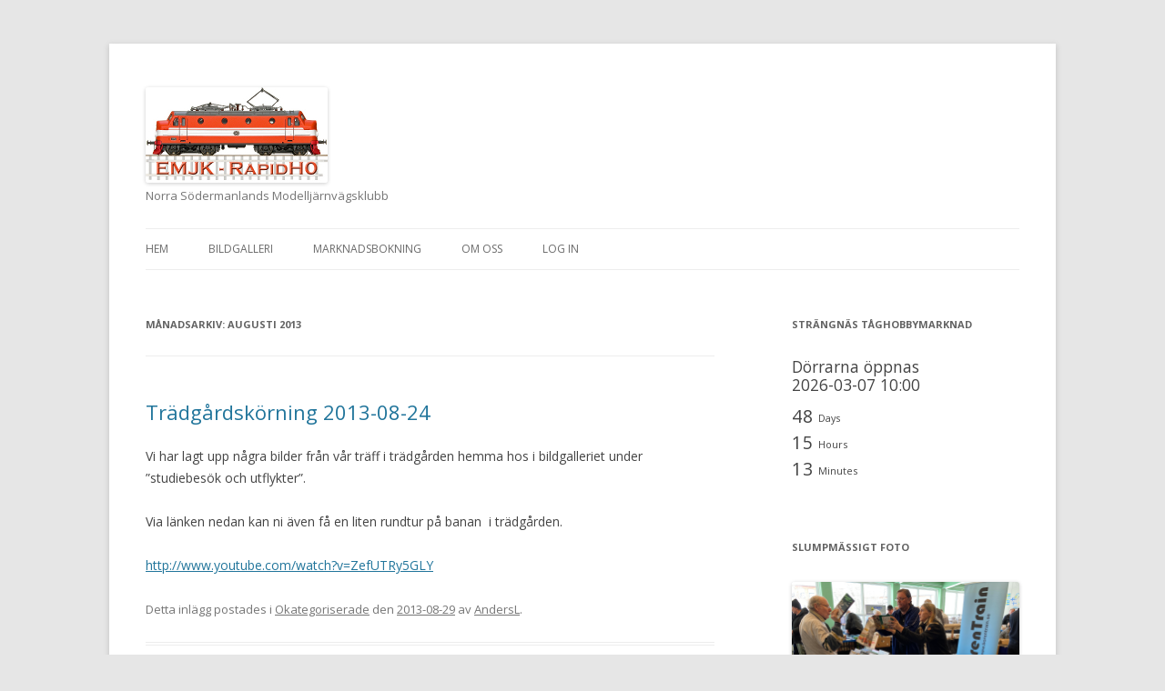

--- FILE ---
content_type: text/html; charset=UTF-8
request_url: https://www.emjk-rapidho.se/wp-admin/admin-ajax.php?action=scd_query_next_event&smartcountdown_nonce=c15131473c&unique_ts=1768671995425&id=smartcountdown-2
body_size: 293
content:
{"err_code":0,"err_msg":"","options":{"title":"Str\u00e4ngn\u00e4s t\u00e5ghobbymarknad","title_before_down":"D\u00f6rrarna \u00f6ppnas<br>\r\n2026-03-07 10:00","title_after_down":"","title_before_up":"D\u00f6rrarna st\u00e4ngs 15:00","title_after_up":"","title_before_size":16,"title_after_size":14,"digits_size":18,"labels_size":10,"widget_style":"","title_before_style":"","title_after_style":"","digits_style":"","labels_style":"","redirect_url":"","click_url":"","deadline":"2026-03-07T09:00:00+00:00","fx_preset":"Sliding_text_fade.xml","layout_preset":"sidebar.xml","units":{"years":0,"months":0,"weeks":0,"days":1,"hours":1,"minutes":1,"seconds":0},"hide_countup_counter":0,"import_config":"","countdown_limit":"-1","countup_limit":"0","countdown_to_end":0,"now":1768671995933}}